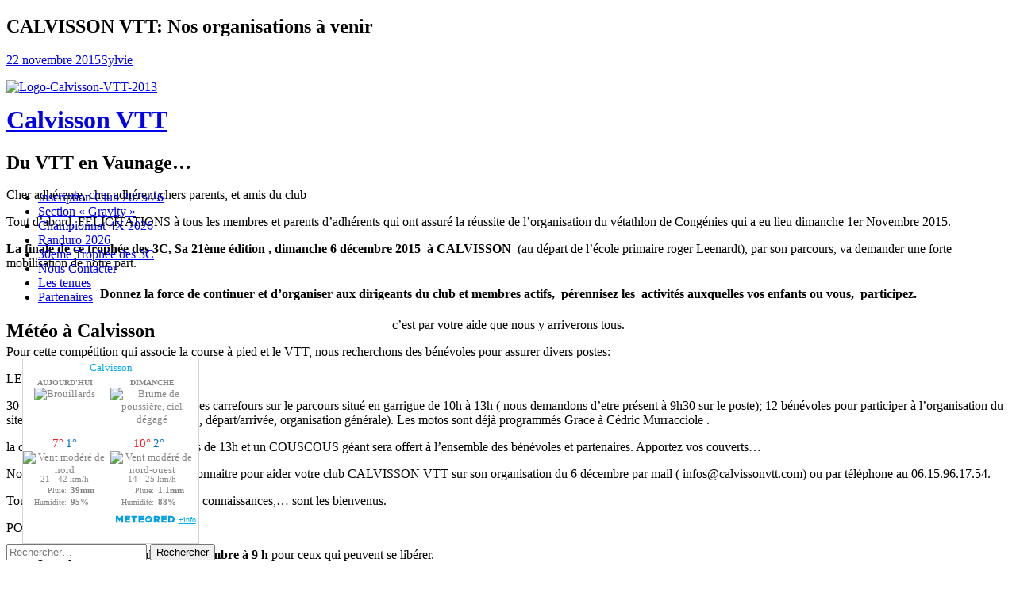

--- FILE ---
content_type: text/html; charset=UTF-8
request_url: https://www.calvissonvtt.com/newsletters/calvisson-vtt-nos-organisations-a-venir-9/
body_size: 14354
content:
<!DOCTYPE html>
<html dir="ltr" lang="fr-FR" prefix="og: https://ogp.me/ns#">
<head>
<meta charset="UTF-8">
<meta name="viewport" content="width=device-width, initial-scale=1">
<title>CALVISSON VTT: Nos organisations à venir | Calvisson VTT</title>
<link rel="profile" href="http://gmpg.org/xfn/11">
<link rel="pingback" href="https://www.calvissonvtt.com/xmlrpc.php">


		<!-- All in One SEO 4.9.3 - aioseo.com -->
	<meta name="description" content="Cher adhérente, cher adhérent,chers parents, et amis du club Tout d&#039;abord, FELICITATIONS à tous les membres et parents d&#039;adhérents qui ont assuré la réussite de l&#039;organisation du vétathlon de Congénies qui a eu lieu dimanche 1er Novembre 2015. La finale de ce trophée des 3C, Sa 21ème édition , dimanche 6 décembre" />
	<meta name="robots" content="max-image-preview:large" />
	<link rel="canonical" href="https://www.calvissonvtt.com/newsletters/calvisson-vtt-nos-organisations-a-venir-9/" />
	<meta name="generator" content="All in One SEO (AIOSEO) 4.9.3" />
		<meta property="og:locale" content="fr_FR" />
		<meta property="og:site_name" content="Calvisson VTT | Du VTT en Vaunage..." />
		<meta property="og:type" content="article" />
		<meta property="og:title" content="CALVISSON VTT: Nos organisations à venir | Calvisson VTT" />
		<meta property="og:description" content="Cher adhérente, cher adhérent,chers parents, et amis du club Tout d&#039;abord, FELICITATIONS à tous les membres et parents d&#039;adhérents qui ont assuré la réussite de l&#039;organisation du vétathlon de Congénies qui a eu lieu dimanche 1er Novembre 2015. La finale de ce trophée des 3C, Sa 21ème édition , dimanche 6 décembre" />
		<meta property="og:url" content="https://www.calvissonvtt.com/newsletters/calvisson-vtt-nos-organisations-a-venir-9/" />
		<meta property="article:published_time" content="2015-11-22T09:09:59+00:00" />
		<meta property="article:modified_time" content="2015-11-22T09:09:59+00:00" />
		<meta name="twitter:card" content="summary" />
		<meta name="twitter:title" content="CALVISSON VTT: Nos organisations à venir | Calvisson VTT" />
		<meta name="twitter:description" content="Cher adhérente, cher adhérent,chers parents, et amis du club Tout d&#039;abord, FELICITATIONS à tous les membres et parents d&#039;adhérents qui ont assuré la réussite de l&#039;organisation du vétathlon de Congénies qui a eu lieu dimanche 1er Novembre 2015. La finale de ce trophée des 3C, Sa 21ème édition , dimanche 6 décembre" />
		<script type="application/ld+json" class="aioseo-schema">
			{"@context":"https:\/\/schema.org","@graph":[{"@type":"BreadcrumbList","@id":"https:\/\/www.calvissonvtt.com\/newsletters\/calvisson-vtt-nos-organisations-a-venir-9\/#breadcrumblist","itemListElement":[{"@type":"ListItem","@id":"https:\/\/www.calvissonvtt.com#listItem","position":1,"name":"Home","item":"https:\/\/www.calvissonvtt.com","nextItem":{"@type":"ListItem","@id":"https:\/\/www.calvissonvtt.com\/newsletters\/#listItem","name":"Lettres d'information"}},{"@type":"ListItem","@id":"https:\/\/www.calvissonvtt.com\/newsletters\/#listItem","position":2,"name":"Lettres d'information","item":"https:\/\/www.calvissonvtt.com\/newsletters\/","nextItem":{"@type":"ListItem","@id":"https:\/\/www.calvissonvtt.com\/newsletters\/calvisson-vtt-nos-organisations-a-venir-9\/#listItem","name":"CALVISSON VTT: Nos organisations \u00e0 venir"},"previousItem":{"@type":"ListItem","@id":"https:\/\/www.calvissonvtt.com#listItem","name":"Home"}},{"@type":"ListItem","@id":"https:\/\/www.calvissonvtt.com\/newsletters\/calvisson-vtt-nos-organisations-a-venir-9\/#listItem","position":3,"name":"CALVISSON VTT: Nos organisations \u00e0 venir","previousItem":{"@type":"ListItem","@id":"https:\/\/www.calvissonvtt.com\/newsletters\/#listItem","name":"Lettres d'information"}}]},{"@type":"Organization","@id":"https:\/\/www.calvissonvtt.com\/#organization","name":"Calvisson VTT","description":"Du VTT en Vaunage...","url":"https:\/\/www.calvissonvtt.com\/"},{"@type":"WebPage","@id":"https:\/\/www.calvissonvtt.com\/newsletters\/calvisson-vtt-nos-organisations-a-venir-9\/#webpage","url":"https:\/\/www.calvissonvtt.com\/newsletters\/calvisson-vtt-nos-organisations-a-venir-9\/","name":"CALVISSON VTT: Nos organisations \u00e0 venir | Calvisson VTT","description":"Cher adh\u00e9rente, cher adh\u00e9rent,chers parents, et amis du club Tout d'abord, FELICITATIONS \u00e0 tous les membres et parents d'adh\u00e9rents qui ont assur\u00e9 la r\u00e9ussite de l'organisation du v\u00e9tathlon de Cong\u00e9nies qui a eu lieu dimanche 1er Novembre 2015. La finale de ce troph\u00e9e des 3C, Sa 21\u00e8me \u00e9dition , dimanche 6 d\u00e9cembre","inLanguage":"fr-FR","isPartOf":{"@id":"https:\/\/www.calvissonvtt.com\/#website"},"breadcrumb":{"@id":"https:\/\/www.calvissonvtt.com\/newsletters\/calvisson-vtt-nos-organisations-a-venir-9\/#breadcrumblist"},"datePublished":"2015-11-22T10:09:59+01:00","dateModified":"2015-11-22T10:09:59+01:00"},{"@type":"WebSite","@id":"https:\/\/www.calvissonvtt.com\/#website","url":"https:\/\/www.calvissonvtt.com\/","name":"Calvisson VTT","description":"Du VTT en Vaunage...","inLanguage":"fr-FR","publisher":{"@id":"https:\/\/www.calvissonvtt.com\/#organization"}}]}
		</script>
		<!-- All in One SEO -->

<link rel='dns-prefetch' href='//stats.wp.com' />
<link rel='dns-prefetch' href='//fonts.googleapis.com' />
<link rel='dns-prefetch' href='//v0.wordpress.com' />
<link rel='preconnect' href='//c0.wp.com' />
<link rel="alternate" type="application/rss+xml" title="Calvisson VTT &raquo; Flux" href="https://www.calvissonvtt.com/feed/" />
<link rel="alternate" type="application/rss+xml" title="Calvisson VTT &raquo; Flux des commentaires" href="https://www.calvissonvtt.com/comments/feed/" />
<link rel="alternate" title="oEmbed (JSON)" type="application/json+oembed" href="https://www.calvissonvtt.com/wp-json/oembed/1.0/embed?url=https%3A%2F%2Fwww.calvissonvtt.com%2Fnewsletters%2Fcalvisson-vtt-nos-organisations-a-venir-9%2F" />
<link rel="alternate" title="oEmbed (XML)" type="text/xml+oembed" href="https://www.calvissonvtt.com/wp-json/oembed/1.0/embed?url=https%3A%2F%2Fwww.calvissonvtt.com%2Fnewsletters%2Fcalvisson-vtt-nos-organisations-a-venir-9%2F&#038;format=xml" />
<style id='wp-img-auto-sizes-contain-inline-css' type='text/css'>
img:is([sizes=auto i],[sizes^="auto," i]){contain-intrinsic-size:3000px 1500px}
/*# sourceURL=wp-img-auto-sizes-contain-inline-css */
</style>
<link rel='stylesheet' id='twb-open-sans-css' href='https://fonts.googleapis.com/css?family=Open+Sans%3A300%2C400%2C500%2C600%2C700%2C800&#038;display=swap&#038;ver=6.9' type='text/css' media='all' />
<link rel='stylesheet' id='twbbwg-global-css' href='https://www.calvissonvtt.com/wp-content/plugins/photo-gallery/booster/assets/css/global.css?ver=1.0.0' type='text/css' media='all' />
<link rel='stylesheet' id='sbi_styles-css' href='https://www.calvissonvtt.com/wp-content/plugins/instagram-feed/css/sbi-styles.min.css?ver=6.10.0' type='text/css' media='all' />
<style id='wp-emoji-styles-inline-css' type='text/css'>

	img.wp-smiley, img.emoji {
		display: inline !important;
		border: none !important;
		box-shadow: none !important;
		height: 1em !important;
		width: 1em !important;
		margin: 0 0.07em !important;
		vertical-align: -0.1em !important;
		background: none !important;
		padding: 0 !important;
	}
/*# sourceURL=wp-emoji-styles-inline-css */
</style>
<style id='wp-block-library-inline-css' type='text/css'>
:root{--wp-block-synced-color:#7a00df;--wp-block-synced-color--rgb:122,0,223;--wp-bound-block-color:var(--wp-block-synced-color);--wp-editor-canvas-background:#ddd;--wp-admin-theme-color:#007cba;--wp-admin-theme-color--rgb:0,124,186;--wp-admin-theme-color-darker-10:#006ba1;--wp-admin-theme-color-darker-10--rgb:0,107,160.5;--wp-admin-theme-color-darker-20:#005a87;--wp-admin-theme-color-darker-20--rgb:0,90,135;--wp-admin-border-width-focus:2px}@media (min-resolution:192dpi){:root{--wp-admin-border-width-focus:1.5px}}.wp-element-button{cursor:pointer}:root .has-very-light-gray-background-color{background-color:#eee}:root .has-very-dark-gray-background-color{background-color:#313131}:root .has-very-light-gray-color{color:#eee}:root .has-very-dark-gray-color{color:#313131}:root .has-vivid-green-cyan-to-vivid-cyan-blue-gradient-background{background:linear-gradient(135deg,#00d084,#0693e3)}:root .has-purple-crush-gradient-background{background:linear-gradient(135deg,#34e2e4,#4721fb 50%,#ab1dfe)}:root .has-hazy-dawn-gradient-background{background:linear-gradient(135deg,#faaca8,#dad0ec)}:root .has-subdued-olive-gradient-background{background:linear-gradient(135deg,#fafae1,#67a671)}:root .has-atomic-cream-gradient-background{background:linear-gradient(135deg,#fdd79a,#004a59)}:root .has-nightshade-gradient-background{background:linear-gradient(135deg,#330968,#31cdcf)}:root .has-midnight-gradient-background{background:linear-gradient(135deg,#020381,#2874fc)}:root{--wp--preset--font-size--normal:16px;--wp--preset--font-size--huge:42px}.has-regular-font-size{font-size:1em}.has-larger-font-size{font-size:2.625em}.has-normal-font-size{font-size:var(--wp--preset--font-size--normal)}.has-huge-font-size{font-size:var(--wp--preset--font-size--huge)}.has-text-align-center{text-align:center}.has-text-align-left{text-align:left}.has-text-align-right{text-align:right}.has-fit-text{white-space:nowrap!important}#end-resizable-editor-section{display:none}.aligncenter{clear:both}.items-justified-left{justify-content:flex-start}.items-justified-center{justify-content:center}.items-justified-right{justify-content:flex-end}.items-justified-space-between{justify-content:space-between}.screen-reader-text{border:0;clip-path:inset(50%);height:1px;margin:-1px;overflow:hidden;padding:0;position:absolute;width:1px;word-wrap:normal!important}.screen-reader-text:focus{background-color:#ddd;clip-path:none;color:#444;display:block;font-size:1em;height:auto;left:5px;line-height:normal;padding:15px 23px 14px;text-decoration:none;top:5px;width:auto;z-index:100000}html :where(.has-border-color){border-style:solid}html :where([style*=border-top-color]){border-top-style:solid}html :where([style*=border-right-color]){border-right-style:solid}html :where([style*=border-bottom-color]){border-bottom-style:solid}html :where([style*=border-left-color]){border-left-style:solid}html :where([style*=border-width]){border-style:solid}html :where([style*=border-top-width]){border-top-style:solid}html :where([style*=border-right-width]){border-right-style:solid}html :where([style*=border-bottom-width]){border-bottom-style:solid}html :where([style*=border-left-width]){border-left-style:solid}html :where(img[class*=wp-image-]){height:auto;max-width:100%}:where(figure){margin:0 0 1em}html :where(.is-position-sticky){--wp-admin--admin-bar--position-offset:var(--wp-admin--admin-bar--height,0px)}@media screen and (max-width:600px){html :where(.is-position-sticky){--wp-admin--admin-bar--position-offset:0px}}

/*# sourceURL=wp-block-library-inline-css */
</style><style id='global-styles-inline-css' type='text/css'>
:root{--wp--preset--aspect-ratio--square: 1;--wp--preset--aspect-ratio--4-3: 4/3;--wp--preset--aspect-ratio--3-4: 3/4;--wp--preset--aspect-ratio--3-2: 3/2;--wp--preset--aspect-ratio--2-3: 2/3;--wp--preset--aspect-ratio--16-9: 16/9;--wp--preset--aspect-ratio--9-16: 9/16;--wp--preset--color--black: #000000;--wp--preset--color--cyan-bluish-gray: #abb8c3;--wp--preset--color--white: #ffffff;--wp--preset--color--pale-pink: #f78da7;--wp--preset--color--vivid-red: #cf2e2e;--wp--preset--color--luminous-vivid-orange: #ff6900;--wp--preset--color--luminous-vivid-amber: #fcb900;--wp--preset--color--light-green-cyan: #7bdcb5;--wp--preset--color--vivid-green-cyan: #00d084;--wp--preset--color--pale-cyan-blue: #8ed1fc;--wp--preset--color--vivid-cyan-blue: #0693e3;--wp--preset--color--vivid-purple: #9b51e0;--wp--preset--gradient--vivid-cyan-blue-to-vivid-purple: linear-gradient(135deg,rgb(6,147,227) 0%,rgb(155,81,224) 100%);--wp--preset--gradient--light-green-cyan-to-vivid-green-cyan: linear-gradient(135deg,rgb(122,220,180) 0%,rgb(0,208,130) 100%);--wp--preset--gradient--luminous-vivid-amber-to-luminous-vivid-orange: linear-gradient(135deg,rgb(252,185,0) 0%,rgb(255,105,0) 100%);--wp--preset--gradient--luminous-vivid-orange-to-vivid-red: linear-gradient(135deg,rgb(255,105,0) 0%,rgb(207,46,46) 100%);--wp--preset--gradient--very-light-gray-to-cyan-bluish-gray: linear-gradient(135deg,rgb(238,238,238) 0%,rgb(169,184,195) 100%);--wp--preset--gradient--cool-to-warm-spectrum: linear-gradient(135deg,rgb(74,234,220) 0%,rgb(151,120,209) 20%,rgb(207,42,186) 40%,rgb(238,44,130) 60%,rgb(251,105,98) 80%,rgb(254,248,76) 100%);--wp--preset--gradient--blush-light-purple: linear-gradient(135deg,rgb(255,206,236) 0%,rgb(152,150,240) 100%);--wp--preset--gradient--blush-bordeaux: linear-gradient(135deg,rgb(254,205,165) 0%,rgb(254,45,45) 50%,rgb(107,0,62) 100%);--wp--preset--gradient--luminous-dusk: linear-gradient(135deg,rgb(255,203,112) 0%,rgb(199,81,192) 50%,rgb(65,88,208) 100%);--wp--preset--gradient--pale-ocean: linear-gradient(135deg,rgb(255,245,203) 0%,rgb(182,227,212) 50%,rgb(51,167,181) 100%);--wp--preset--gradient--electric-grass: linear-gradient(135deg,rgb(202,248,128) 0%,rgb(113,206,126) 100%);--wp--preset--gradient--midnight: linear-gradient(135deg,rgb(2,3,129) 0%,rgb(40,116,252) 100%);--wp--preset--font-size--small: 13px;--wp--preset--font-size--medium: 20px;--wp--preset--font-size--large: 36px;--wp--preset--font-size--x-large: 42px;--wp--preset--spacing--20: 0.44rem;--wp--preset--spacing--30: 0.67rem;--wp--preset--spacing--40: 1rem;--wp--preset--spacing--50: 1.5rem;--wp--preset--spacing--60: 2.25rem;--wp--preset--spacing--70: 3.38rem;--wp--preset--spacing--80: 5.06rem;--wp--preset--shadow--natural: 6px 6px 9px rgba(0, 0, 0, 0.2);--wp--preset--shadow--deep: 12px 12px 50px rgba(0, 0, 0, 0.4);--wp--preset--shadow--sharp: 6px 6px 0px rgba(0, 0, 0, 0.2);--wp--preset--shadow--outlined: 6px 6px 0px -3px rgb(255, 255, 255), 6px 6px rgb(0, 0, 0);--wp--preset--shadow--crisp: 6px 6px 0px rgb(0, 0, 0);}:where(.is-layout-flex){gap: 0.5em;}:where(.is-layout-grid){gap: 0.5em;}body .is-layout-flex{display: flex;}.is-layout-flex{flex-wrap: wrap;align-items: center;}.is-layout-flex > :is(*, div){margin: 0;}body .is-layout-grid{display: grid;}.is-layout-grid > :is(*, div){margin: 0;}:where(.wp-block-columns.is-layout-flex){gap: 2em;}:where(.wp-block-columns.is-layout-grid){gap: 2em;}:where(.wp-block-post-template.is-layout-flex){gap: 1.25em;}:where(.wp-block-post-template.is-layout-grid){gap: 1.25em;}.has-black-color{color: var(--wp--preset--color--black) !important;}.has-cyan-bluish-gray-color{color: var(--wp--preset--color--cyan-bluish-gray) !important;}.has-white-color{color: var(--wp--preset--color--white) !important;}.has-pale-pink-color{color: var(--wp--preset--color--pale-pink) !important;}.has-vivid-red-color{color: var(--wp--preset--color--vivid-red) !important;}.has-luminous-vivid-orange-color{color: var(--wp--preset--color--luminous-vivid-orange) !important;}.has-luminous-vivid-amber-color{color: var(--wp--preset--color--luminous-vivid-amber) !important;}.has-light-green-cyan-color{color: var(--wp--preset--color--light-green-cyan) !important;}.has-vivid-green-cyan-color{color: var(--wp--preset--color--vivid-green-cyan) !important;}.has-pale-cyan-blue-color{color: var(--wp--preset--color--pale-cyan-blue) !important;}.has-vivid-cyan-blue-color{color: var(--wp--preset--color--vivid-cyan-blue) !important;}.has-vivid-purple-color{color: var(--wp--preset--color--vivid-purple) !important;}.has-black-background-color{background-color: var(--wp--preset--color--black) !important;}.has-cyan-bluish-gray-background-color{background-color: var(--wp--preset--color--cyan-bluish-gray) !important;}.has-white-background-color{background-color: var(--wp--preset--color--white) !important;}.has-pale-pink-background-color{background-color: var(--wp--preset--color--pale-pink) !important;}.has-vivid-red-background-color{background-color: var(--wp--preset--color--vivid-red) !important;}.has-luminous-vivid-orange-background-color{background-color: var(--wp--preset--color--luminous-vivid-orange) !important;}.has-luminous-vivid-amber-background-color{background-color: var(--wp--preset--color--luminous-vivid-amber) !important;}.has-light-green-cyan-background-color{background-color: var(--wp--preset--color--light-green-cyan) !important;}.has-vivid-green-cyan-background-color{background-color: var(--wp--preset--color--vivid-green-cyan) !important;}.has-pale-cyan-blue-background-color{background-color: var(--wp--preset--color--pale-cyan-blue) !important;}.has-vivid-cyan-blue-background-color{background-color: var(--wp--preset--color--vivid-cyan-blue) !important;}.has-vivid-purple-background-color{background-color: var(--wp--preset--color--vivid-purple) !important;}.has-black-border-color{border-color: var(--wp--preset--color--black) !important;}.has-cyan-bluish-gray-border-color{border-color: var(--wp--preset--color--cyan-bluish-gray) !important;}.has-white-border-color{border-color: var(--wp--preset--color--white) !important;}.has-pale-pink-border-color{border-color: var(--wp--preset--color--pale-pink) !important;}.has-vivid-red-border-color{border-color: var(--wp--preset--color--vivid-red) !important;}.has-luminous-vivid-orange-border-color{border-color: var(--wp--preset--color--luminous-vivid-orange) !important;}.has-luminous-vivid-amber-border-color{border-color: var(--wp--preset--color--luminous-vivid-amber) !important;}.has-light-green-cyan-border-color{border-color: var(--wp--preset--color--light-green-cyan) !important;}.has-vivid-green-cyan-border-color{border-color: var(--wp--preset--color--vivid-green-cyan) !important;}.has-pale-cyan-blue-border-color{border-color: var(--wp--preset--color--pale-cyan-blue) !important;}.has-vivid-cyan-blue-border-color{border-color: var(--wp--preset--color--vivid-cyan-blue) !important;}.has-vivid-purple-border-color{border-color: var(--wp--preset--color--vivid-purple) !important;}.has-vivid-cyan-blue-to-vivid-purple-gradient-background{background: var(--wp--preset--gradient--vivid-cyan-blue-to-vivid-purple) !important;}.has-light-green-cyan-to-vivid-green-cyan-gradient-background{background: var(--wp--preset--gradient--light-green-cyan-to-vivid-green-cyan) !important;}.has-luminous-vivid-amber-to-luminous-vivid-orange-gradient-background{background: var(--wp--preset--gradient--luminous-vivid-amber-to-luminous-vivid-orange) !important;}.has-luminous-vivid-orange-to-vivid-red-gradient-background{background: var(--wp--preset--gradient--luminous-vivid-orange-to-vivid-red) !important;}.has-very-light-gray-to-cyan-bluish-gray-gradient-background{background: var(--wp--preset--gradient--very-light-gray-to-cyan-bluish-gray) !important;}.has-cool-to-warm-spectrum-gradient-background{background: var(--wp--preset--gradient--cool-to-warm-spectrum) !important;}.has-blush-light-purple-gradient-background{background: var(--wp--preset--gradient--blush-light-purple) !important;}.has-blush-bordeaux-gradient-background{background: var(--wp--preset--gradient--blush-bordeaux) !important;}.has-luminous-dusk-gradient-background{background: var(--wp--preset--gradient--luminous-dusk) !important;}.has-pale-ocean-gradient-background{background: var(--wp--preset--gradient--pale-ocean) !important;}.has-electric-grass-gradient-background{background: var(--wp--preset--gradient--electric-grass) !important;}.has-midnight-gradient-background{background: var(--wp--preset--gradient--midnight) !important;}.has-small-font-size{font-size: var(--wp--preset--font-size--small) !important;}.has-medium-font-size{font-size: var(--wp--preset--font-size--medium) !important;}.has-large-font-size{font-size: var(--wp--preset--font-size--large) !important;}.has-x-large-font-size{font-size: var(--wp--preset--font-size--x-large) !important;}
/*# sourceURL=global-styles-inline-css */
</style>

<style id='classic-theme-styles-inline-css' type='text/css'>
/*! This file is auto-generated */
.wp-block-button__link{color:#fff;background-color:#32373c;border-radius:9999px;box-shadow:none;text-decoration:none;padding:calc(.667em + 2px) calc(1.333em + 2px);font-size:1.125em}.wp-block-file__button{background:#32373c;color:#fff;text-decoration:none}
/*# sourceURL=/wp-includes/css/classic-themes.min.css */
</style>
<link rel='stylesheet' id='contact-form-7-css' href='https://www.calvissonvtt.com/wp-content/plugins/contact-form-7/includes/css/styles.css?ver=6.1.4' type='text/css' media='all' />
<link rel='stylesheet' id='bwg_fonts-css' href='https://www.calvissonvtt.com/wp-content/plugins/photo-gallery/css/bwg-fonts/fonts.css?ver=0.0.1' type='text/css' media='all' />
<link rel='stylesheet' id='sumoselect-css' href='https://www.calvissonvtt.com/wp-content/plugins/photo-gallery/css/sumoselect.min.css?ver=3.4.6' type='text/css' media='all' />
<link rel='stylesheet' id='mCustomScrollbar-css' href='https://www.calvissonvtt.com/wp-content/plugins/photo-gallery/css/jquery.mCustomScrollbar.min.css?ver=3.1.5' type='text/css' media='all' />
<link rel='stylesheet' id='bwg_googlefonts-css' href='https://fonts.googleapis.com/css?family=Ubuntu&#038;subset=greek,latin,greek-ext,vietnamese,cyrillic-ext,latin-ext,cyrillic' type='text/css' media='all' />
<link rel='stylesheet' id='bwg_frontend-css' href='https://www.calvissonvtt.com/wp-content/plugins/photo-gallery/css/styles.min.css?ver=1.8.35' type='text/css' media='all' />
<link rel='stylesheet' id='fictive-style-css' href='https://www.calvissonvtt.com/wp-content/themes/fictive/style.css?ver=6.9' type='text/css' media='all' />
<link rel='stylesheet' id='fictive-open-sans-css' href='https://fonts.googleapis.com/css?family=Open+Sans%3A300italic%2C400italic%2C700italic%2C400%2C300%2C700&#038;ver=6.9' type='text/css' media='all' />
<link rel='stylesheet' id='fictive-bitter-css' href='https://fonts.googleapis.com/css?family=Bitter%3A400%2C700%2C400italic&#038;subset=latin%2Clatin-ext&#038;ver=6.9' type='text/css' media='all' />
<link rel='stylesheet' id='genericons-css' href='https://c0.wp.com/p/jetpack/15.4/_inc/genericons/genericons/genericons.css' type='text/css' media='all' />
<script type="text/javascript" src="https://c0.wp.com/c/6.9/wp-includes/js/jquery/jquery.min.js" id="jquery-core-js"></script>
<script type="text/javascript" src="https://c0.wp.com/c/6.9/wp-includes/js/jquery/jquery-migrate.min.js" id="jquery-migrate-js"></script>
<script type="text/javascript" src="https://www.calvissonvtt.com/wp-content/plugins/photo-gallery/booster/assets/js/circle-progress.js?ver=1.2.2" id="twbbwg-circle-js"></script>
<script type="text/javascript" id="twbbwg-global-js-extra">
/* <![CDATA[ */
var twb = {"nonce":"0084910368","ajax_url":"https://www.calvissonvtt.com/wp-admin/admin-ajax.php","plugin_url":"https://www.calvissonvtt.com/wp-content/plugins/photo-gallery/booster","href":"https://www.calvissonvtt.com/wp-admin/admin.php?page=twbbwg_photo-gallery"};
var twb = {"nonce":"0084910368","ajax_url":"https://www.calvissonvtt.com/wp-admin/admin-ajax.php","plugin_url":"https://www.calvissonvtt.com/wp-content/plugins/photo-gallery/booster","href":"https://www.calvissonvtt.com/wp-admin/admin.php?page=twbbwg_photo-gallery"};
//# sourceURL=twbbwg-global-js-extra
/* ]]> */
</script>
<script type="text/javascript" src="https://www.calvissonvtt.com/wp-content/plugins/photo-gallery/booster/assets/js/global.js?ver=1.0.0" id="twbbwg-global-js"></script>
<script type="text/javascript" src="https://www.calvissonvtt.com/wp-content/plugins/photo-gallery/js/jquery.sumoselect.min.js?ver=3.4.6" id="sumoselect-js"></script>
<script type="text/javascript" src="https://www.calvissonvtt.com/wp-content/plugins/photo-gallery/js/tocca.min.js?ver=2.0.9" id="bwg_mobile-js"></script>
<script type="text/javascript" src="https://www.calvissonvtt.com/wp-content/plugins/photo-gallery/js/jquery.mCustomScrollbar.concat.min.js?ver=3.1.5" id="mCustomScrollbar-js"></script>
<script type="text/javascript" src="https://www.calvissonvtt.com/wp-content/plugins/photo-gallery/js/jquery.fullscreen.min.js?ver=0.6.0" id="jquery-fullscreen-js"></script>
<script type="text/javascript" id="bwg_frontend-js-extra">
/* <![CDATA[ */
var bwg_objectsL10n = {"bwg_field_required":"field is required.","bwg_mail_validation":"This is not a valid email address.","bwg_search_result":"There are no images matching your search.","bwg_select_tag":"Select Tag","bwg_order_by":"Order By","bwg_search":"Search","bwg_show_ecommerce":"Show Ecommerce","bwg_hide_ecommerce":"Hide Ecommerce","bwg_show_comments":"Show Comments","bwg_hide_comments":"Hide Comments","bwg_restore":"Restore","bwg_maximize":"Maximize","bwg_fullscreen":"Fullscreen","bwg_exit_fullscreen":"Exit Fullscreen","bwg_search_tag":"SEARCH...","bwg_tag_no_match":"No tags found","bwg_all_tags_selected":"All tags selected","bwg_tags_selected":"tags selected","play":"Play","pause":"Pause","is_pro":"","bwg_play":"Play","bwg_pause":"Pause","bwg_hide_info":"Hide info","bwg_show_info":"Show info","bwg_hide_rating":"Hide rating","bwg_show_rating":"Show rating","ok":"Ok","cancel":"Cancel","select_all":"Select all","lazy_load":"0","lazy_loader":"https://www.calvissonvtt.com/wp-content/plugins/photo-gallery/images/ajax_loader.png","front_ajax":"0","bwg_tag_see_all":"see all tags","bwg_tag_see_less":"see less tags"};
//# sourceURL=bwg_frontend-js-extra
/* ]]> */
</script>
<script type="text/javascript" src="https://www.calvissonvtt.com/wp-content/plugins/photo-gallery/js/scripts.min.js?ver=1.8.35" id="bwg_frontend-js"></script>
<link rel="https://api.w.org/" href="https://www.calvissonvtt.com/wp-json/" /><link rel="EditURI" type="application/rsd+xml" title="RSD" href="https://www.calvissonvtt.com/xmlrpc.php?rsd" />
<meta name="generator" content="WordPress 6.9" />
<script type="text/javascript" src="https://c0.wp.com/c/6.9/wp-includes/js/tw-sack.min.js" id="sack-js"></script>
	<script type="text/javascript">
		//<![CDATA[
				function alo_em_pubblic_form ()
		{

			var alo_cf_array = new Array();
									document.alo_easymail_widget_form.submit.value="envoi en cours...";
			document.alo_easymail_widget_form.submit.disabled = true;
			document.getElementById('alo_em_widget_loading').style.display = "inline";
			document.getElementById('alo_easymail_widget_feedback').innerHTML = "";

			var alo_em_sack = new sack("https://www.calvissonvtt.com/wp-admin/admin-ajax.php" );

			alo_em_sack.execute = 1;
			alo_em_sack.method = 'POST';
			alo_em_sack.setVar( "action", "alo_em_pubblic_form_check" );
						alo_em_sack.setVar( "alo_em_opt_name", document.alo_easymail_widget_form.alo_em_opt_name.value );
						alo_em_sack.setVar( "alo_em_opt_email", document.alo_easymail_widget_form.alo_em_opt_email.value );

			alo_em_sack.setVar( "alo_em_privacy_agree", ( document.getElementById('alo_em_privacy_agree').checked ? 1 : 0 ) );

						alo_em_sack.setVar( "alo_easymail_txt_generic_error", 'Erreur durant l\'opération.' );
			alo_em_sack.setVar( "alo_em_error_email_incorrect", "L\'adresse e-mail est incorrecte");
			alo_em_sack.setVar( "alo_em_error_name_empty", "Le champ Nom est vide");
			alo_em_sack.setVar( "alo_em_error_privacy_empty", "The Politique de confidentialité field is empty");
						alo_em_sack.setVar( "alo_em_error_email_added", "Avertissement : cette adresse email a déjà été abonnée, mais non activée. Un autre e-mail d\'activation va être envoyé");
			alo_em_sack.setVar( "alo_em_error_email_activated", "Avertissement : cette adresse e-mail a déjà été abonnée");
			alo_em_sack.setVar( "alo_em_error_on_sending", "Erreur durant l\'envoi : merci d\'essayer à nouveau");
			alo_em_sack.setVar( "alo_em_txt_ok", "Abonnement effectué. Vous allez recevoir un e-mail contenant le lien. Vous devez cliquer sur ce lien pour confirmer votre abonnement.");
			alo_em_sack.setVar( "alo_em_txt_subscribe", "S\'abonner");
			alo_em_sack.setVar( "alo_em_lang_code", "");

			var cbs = document.getElementById('alo_easymail_widget_form').getElementsByTagName('input');
			var length = cbs.length;
			var lists = "";
			for (var i=0; i < length; i++) {
				if (cbs[i].name == 'alo_em_form_lists' +'[]' && cbs[i].type == 'checkbox') {
					if ( cbs[i].checked ) lists += cbs[i].value + ",";
				}
			}
			alo_em_sack.setVar( "alo_em_form_lists", lists );
			alo_em_sack.setVar( "alo_em_nonce", '4ecdc5c996' );
			alo_em_sack.runAJAX();

			return true;

		}
				//]]>
	</script>
		<style>img#wpstats{display:none}</style>
				<style type="text/css" id="fictive-sidebar">
			@media only screen and ( min-width: 1120px ) {
				.site-header {
					position: fixed;
				}
			}
		</style>
	<link rel="icon" href="https://www.calvissonvtt.com/wp-content/uploads/2013/10/cropped-Logo-Calvisson-VTT-2013-32x32.jpg" sizes="32x32" />
<link rel="icon" href="https://www.calvissonvtt.com/wp-content/uploads/2013/10/cropped-Logo-Calvisson-VTT-2013-192x192.jpg" sizes="192x192" />
<link rel="apple-touch-icon" href="https://www.calvissonvtt.com/wp-content/uploads/2013/10/cropped-Logo-Calvisson-VTT-2013-180x180.jpg" />
<meta name="msapplication-TileImage" content="https://www.calvissonvtt.com/wp-content/uploads/2013/10/cropped-Logo-Calvisson-VTT-2013-270x270.jpg" />
</head>

<body class="wp-singular newsletter-template-default single single-newsletter postid-11660 wp-theme-fictive group-blog has-header-image">
<div id="page" class="hfeed site">

	<header id="masthead" class="site-header" role="banner">
				<a href="https://www.calvissonvtt.com/" rel="home">
			<img src="https://www.calvissonvtt.com/wp-content/uploads/2021/10/cropped-Logo-Calvisson-2021-1.png" width="1112" height="999" alt="" class="header-image">
		</a>
				<div class="site-branding">
							<div class="header-avatar">
					<a href="https://www.calvissonvtt.com/" rel="home">
						<img src="https://secure.gravatar.com/avatar/e4c3a5632e124c79a5528252d009f880/?s=140&#038;d=blank" width="70" height="70" alt="">
					</a>
				</div>
						<h1 class="site-title"><a href="https://www.calvissonvtt.com/" rel="home">Calvisson VTT</a></h1>
			<h2 class="site-description">Du VTT en Vaunage&#8230;</h2>
					</div>

		<div class="menu-toggles clear">
							<h1 id="menu-toggle" class="menu-toggle"><span class="screen-reader-text">Menu</span></h1>
										<h1 id="widgets-toggle" class="menu-toggle"><span class="screen-reader-text">Widgets</span></h1>
						<h1 id="search-toggle" class="menu-toggle"><span class="screen-reader-text">Recherche</span></h1>
		</div>

		<nav id="site-navigation" class="main-navigation" role="navigation">
			<a class="skip-link screen-reader-text" href="#content">Aller au contenu</a>
							<div class="menu-principal-container"><ul id="menu-principal" class="menu"><li id="menu-item-15376" class="menu-item menu-item-type-post_type menu-item-object-page menu-item-15376"><a href="https://www.calvissonvtt.com/a-savoir/inscription/">Inscription Club 2025/26</a></li>
<li id="menu-item-15401" class="menu-item menu-item-type-post_type menu-item-object-post menu-item-15401"><a href="https://www.calvissonvtt.com/section-gravity-dh-4x-enduro/">Section « Gravity »</a></li>
<li id="menu-item-15463" class="menu-item menu-item-type-post_type menu-item-object-page menu-item-15463"><a href="https://www.calvissonvtt.com/randuro-2026-et-championnat-4x/">Championnat 4X 2026</a></li>
<li id="menu-item-15462" class="menu-item menu-item-type-post_type menu-item-object-page menu-item-15462"><a href="https://www.calvissonvtt.com/randuro-2026-et-championnat-4x/">Randuro 2026</a></li>
<li id="menu-item-15387" class="menu-item menu-item-type-post_type menu-item-object-page menu-item-15387"><a href="https://www.calvissonvtt.com/3c-2025/">30eme Trophée des 3C</a></li>
<li id="menu-item-15377" class="menu-item menu-item-type-post_type menu-item-object-page menu-item-15377"><a href="https://www.calvissonvtt.com/contact/">Nous Contacter</a></li>
<li id="menu-item-15375" class="menu-item menu-item-type-post_type menu-item-object-page menu-item-15375"><a href="https://www.calvissonvtt.com/a-savoir/commander-les-tenues/">Les tenues</a></li>
<li id="menu-item-15378" class="menu-item menu-item-type-post_type menu-item-object-page menu-item-15378"><a href="https://www.calvissonvtt.com/partenaires/">Partenaires</a></li>
</ul></div>					</nav><!-- #site-navigation -->

			<div id="secondary" class="widget-area" role="complementary">
		<aside id="custom_html-2" class="widget_text widget widget_custom_html"><h1 class="widget-title">Météo à Calvisson</h1><div class="textwidget custom-html-widget"><div id="cont_0a247ae27a3bed1a740026f7ebf29021"><script type="text/javascript" async src="https://www.tameteo.com/wid_loader/0a247ae27a3bed1a740026f7ebf29021"></script></div></div></aside><aside id="search-2" class="widget widget_search"><form role="search" method="get" class="search-form" action="https://www.calvissonvtt.com/">
				<label>
					<span class="screen-reader-text">Rechercher :</span>
					<input type="search" class="search-field" placeholder="Rechercher…" value="" name="s" />
				</label>
				<input type="submit" class="search-submit" value="Rechercher" />
			</form></aside><aside id="archives-2" class="widget widget_archive"><h1 class="widget-title">Archives</h1>		<label class="screen-reader-text" for="archives-dropdown-2">Archives</label>
		<select id="archives-dropdown-2" name="archive-dropdown">
			
			<option value="">Sélectionner un mois</option>
				<option value='https://www.calvissonvtt.com/2025/12/'> décembre 2025 &nbsp;(2)</option>
	<option value='https://www.calvissonvtt.com/2025/09/'> septembre 2025 &nbsp;(2)</option>
	<option value='https://www.calvissonvtt.com/2025/03/'> mars 2025 &nbsp;(1)</option>
	<option value='https://www.calvissonvtt.com/2024/12/'> décembre 2024 &nbsp;(1)</option>
	<option value='https://www.calvissonvtt.com/2024/10/'> octobre 2024 &nbsp;(2)</option>
	<option value='https://www.calvissonvtt.com/2024/09/'> septembre 2024 &nbsp;(1)</option>
	<option value='https://www.calvissonvtt.com/2023/09/'> septembre 2023 &nbsp;(1)</option>
	<option value='https://www.calvissonvtt.com/2023/04/'> avril 2023 &nbsp;(1)</option>
	<option value='https://www.calvissonvtt.com/2023/02/'> février 2023 &nbsp;(1)</option>
	<option value='https://www.calvissonvtt.com/2023/01/'> janvier 2023 &nbsp;(1)</option>
	<option value='https://www.calvissonvtt.com/2022/12/'> décembre 2022 &nbsp;(1)</option>
	<option value='https://www.calvissonvtt.com/2022/10/'> octobre 2022 &nbsp;(1)</option>
	<option value='https://www.calvissonvtt.com/2022/09/'> septembre 2022 &nbsp;(5)</option>
	<option value='https://www.calvissonvtt.com/2022/05/'> mai 2022 &nbsp;(1)</option>
	<option value='https://www.calvissonvtt.com/2022/04/'> avril 2022 &nbsp;(2)</option>
	<option value='https://www.calvissonvtt.com/2022/03/'> mars 2022 &nbsp;(1)</option>
	<option value='https://www.calvissonvtt.com/2022/02/'> février 2022 &nbsp;(1)</option>
	<option value='https://www.calvissonvtt.com/2022/01/'> janvier 2022 &nbsp;(3)</option>
	<option value='https://www.calvissonvtt.com/2021/12/'> décembre 2021 &nbsp;(1)</option>
	<option value='https://www.calvissonvtt.com/2021/11/'> novembre 2021 &nbsp;(1)</option>
	<option value='https://www.calvissonvtt.com/2021/10/'> octobre 2021 &nbsp;(2)</option>
	<option value='https://www.calvissonvtt.com/2021/09/'> septembre 2021 &nbsp;(4)</option>
	<option value='https://www.calvissonvtt.com/2021/05/'> mai 2021 &nbsp;(2)</option>
	<option value='https://www.calvissonvtt.com/2021/04/'> avril 2021 &nbsp;(2)</option>
	<option value='https://www.calvissonvtt.com/2021/03/'> mars 2021 &nbsp;(2)</option>
	<option value='https://www.calvissonvtt.com/2021/02/'> février 2021 &nbsp;(1)</option>
	<option value='https://www.calvissonvtt.com/2021/01/'> janvier 2021 &nbsp;(2)</option>
	<option value='https://www.calvissonvtt.com/2020/12/'> décembre 2020 &nbsp;(4)</option>
	<option value='https://www.calvissonvtt.com/2020/11/'> novembre 2020 &nbsp;(2)</option>
	<option value='https://www.calvissonvtt.com/2020/10/'> octobre 2020 &nbsp;(1)</option>
	<option value='https://www.calvissonvtt.com/2020/09/'> septembre 2020 &nbsp;(2)</option>
	<option value='https://www.calvissonvtt.com/2020/08/'> août 2020 &nbsp;(2)</option>
	<option value='https://www.calvissonvtt.com/2020/07/'> juillet 2020 &nbsp;(1)</option>
	<option value='https://www.calvissonvtt.com/2020/06/'> juin 2020 &nbsp;(9)</option>
	<option value='https://www.calvissonvtt.com/2020/05/'> mai 2020 &nbsp;(4)</option>
	<option value='https://www.calvissonvtt.com/2020/04/'> avril 2020 &nbsp;(1)</option>
	<option value='https://www.calvissonvtt.com/2020/03/'> mars 2020 &nbsp;(1)</option>
	<option value='https://www.calvissonvtt.com/2020/02/'> février 2020 &nbsp;(2)</option>
	<option value='https://www.calvissonvtt.com/2020/01/'> janvier 2020 &nbsp;(2)</option>
	<option value='https://www.calvissonvtt.com/2019/12/'> décembre 2019 &nbsp;(3)</option>
	<option value='https://www.calvissonvtt.com/2019/10/'> octobre 2019 &nbsp;(2)</option>
	<option value='https://www.calvissonvtt.com/2019/09/'> septembre 2019 &nbsp;(4)</option>
	<option value='https://www.calvissonvtt.com/2019/08/'> août 2019 &nbsp;(1)</option>
	<option value='https://www.calvissonvtt.com/2019/06/'> juin 2019 &nbsp;(2)</option>
	<option value='https://www.calvissonvtt.com/2019/05/'> mai 2019 &nbsp;(2)</option>
	<option value='https://www.calvissonvtt.com/2019/04/'> avril 2019 &nbsp;(3)</option>
	<option value='https://www.calvissonvtt.com/2019/02/'> février 2019 &nbsp;(1)</option>
	<option value='https://www.calvissonvtt.com/2019/01/'> janvier 2019 &nbsp;(2)</option>
	<option value='https://www.calvissonvtt.com/2018/12/'> décembre 2018 &nbsp;(3)</option>
	<option value='https://www.calvissonvtt.com/2018/11/'> novembre 2018 &nbsp;(1)</option>
	<option value='https://www.calvissonvtt.com/2018/10/'> octobre 2018 &nbsp;(3)</option>
	<option value='https://www.calvissonvtt.com/2018/09/'> septembre 2018 &nbsp;(1)</option>
	<option value='https://www.calvissonvtt.com/2018/08/'> août 2018 &nbsp;(1)</option>
	<option value='https://www.calvissonvtt.com/2018/04/'> avril 2018 &nbsp;(6)</option>
	<option value='https://www.calvissonvtt.com/2018/03/'> mars 2018 &nbsp;(4)</option>
	<option value='https://www.calvissonvtt.com/2018/02/'> février 2018 &nbsp;(4)</option>
	<option value='https://www.calvissonvtt.com/2018/01/'> janvier 2018 &nbsp;(4)</option>
	<option value='https://www.calvissonvtt.com/2017/12/'> décembre 2017 &nbsp;(1)</option>
	<option value='https://www.calvissonvtt.com/2017/11/'> novembre 2017 &nbsp;(2)</option>
	<option value='https://www.calvissonvtt.com/2017/10/'> octobre 2017 &nbsp;(1)</option>
	<option value='https://www.calvissonvtt.com/2017/09/'> septembre 2017 &nbsp;(3)</option>
	<option value='https://www.calvissonvtt.com/2017/08/'> août 2017 &nbsp;(1)</option>
	<option value='https://www.calvissonvtt.com/2017/07/'> juillet 2017 &nbsp;(1)</option>
	<option value='https://www.calvissonvtt.com/2017/06/'> juin 2017 &nbsp;(3)</option>
	<option value='https://www.calvissonvtt.com/2017/05/'> mai 2017 &nbsp;(4)</option>
	<option value='https://www.calvissonvtt.com/2017/04/'> avril 2017 &nbsp;(4)</option>
	<option value='https://www.calvissonvtt.com/2017/03/'> mars 2017 &nbsp;(6)</option>
	<option value='https://www.calvissonvtt.com/2017/02/'> février 2017 &nbsp;(4)</option>
	<option value='https://www.calvissonvtt.com/2017/01/'> janvier 2017 &nbsp;(2)</option>
	<option value='https://www.calvissonvtt.com/2016/12/'> décembre 2016 &nbsp;(2)</option>
	<option value='https://www.calvissonvtt.com/2016/11/'> novembre 2016 &nbsp;(6)</option>
	<option value='https://www.calvissonvtt.com/2016/10/'> octobre 2016 &nbsp;(4)</option>
	<option value='https://www.calvissonvtt.com/2016/09/'> septembre 2016 &nbsp;(6)</option>
	<option value='https://www.calvissonvtt.com/2016/07/'> juillet 2016 &nbsp;(3)</option>
	<option value='https://www.calvissonvtt.com/2016/06/'> juin 2016 &nbsp;(3)</option>
	<option value='https://www.calvissonvtt.com/2016/05/'> mai 2016 &nbsp;(3)</option>
	<option value='https://www.calvissonvtt.com/2016/04/'> avril 2016 &nbsp;(3)</option>
	<option value='https://www.calvissonvtt.com/2016/03/'> mars 2016 &nbsp;(11)</option>
	<option value='https://www.calvissonvtt.com/2016/02/'> février 2016 &nbsp;(3)</option>
	<option value='https://www.calvissonvtt.com/2016/01/'> janvier 2016 &nbsp;(3)</option>
	<option value='https://www.calvissonvtt.com/2015/12/'> décembre 2015 &nbsp;(2)</option>
	<option value='https://www.calvissonvtt.com/2015/11/'> novembre 2015 &nbsp;(8)</option>
	<option value='https://www.calvissonvtt.com/2015/10/'> octobre 2015 &nbsp;(1)</option>
	<option value='https://www.calvissonvtt.com/2015/09/'> septembre 2015 &nbsp;(3)</option>
	<option value='https://www.calvissonvtt.com/2015/08/'> août 2015 &nbsp;(5)</option>
	<option value='https://www.calvissonvtt.com/2015/07/'> juillet 2015 &nbsp;(11)</option>
	<option value='https://www.calvissonvtt.com/2015/06/'> juin 2015 &nbsp;(7)</option>
	<option value='https://www.calvissonvtt.com/2015/05/'> mai 2015 &nbsp;(9)</option>
	<option value='https://www.calvissonvtt.com/2015/04/'> avril 2015 &nbsp;(10)</option>
	<option value='https://www.calvissonvtt.com/2015/03/'> mars 2015 &nbsp;(11)</option>
	<option value='https://www.calvissonvtt.com/2015/02/'> février 2015 &nbsp;(7)</option>
	<option value='https://www.calvissonvtt.com/2015/01/'> janvier 2015 &nbsp;(4)</option>
	<option value='https://www.calvissonvtt.com/2014/12/'> décembre 2014 &nbsp;(3)</option>
	<option value='https://www.calvissonvtt.com/2014/11/'> novembre 2014 &nbsp;(4)</option>
	<option value='https://www.calvissonvtt.com/2014/10/'> octobre 2014 &nbsp;(2)</option>
	<option value='https://www.calvissonvtt.com/2014/09/'> septembre 2014 &nbsp;(3)</option>
	<option value='https://www.calvissonvtt.com/2014/08/'> août 2014 &nbsp;(2)</option>
	<option value='https://www.calvissonvtt.com/2014/07/'> juillet 2014 &nbsp;(2)</option>
	<option value='https://www.calvissonvtt.com/2014/06/'> juin 2014 &nbsp;(11)</option>
	<option value='https://www.calvissonvtt.com/2014/05/'> mai 2014 &nbsp;(6)</option>
	<option value='https://www.calvissonvtt.com/2014/04/'> avril 2014 &nbsp;(9)</option>
	<option value='https://www.calvissonvtt.com/2014/03/'> mars 2014 &nbsp;(6)</option>
	<option value='https://www.calvissonvtt.com/2014/02/'> février 2014 &nbsp;(9)</option>
	<option value='https://www.calvissonvtt.com/2014/01/'> janvier 2014 &nbsp;(6)</option>
	<option value='https://www.calvissonvtt.com/2013/12/'> décembre 2013 &nbsp;(11)</option>
	<option value='https://www.calvissonvtt.com/2013/11/'> novembre 2013 &nbsp;(5)</option>
	<option value='https://www.calvissonvtt.com/2013/10/'> octobre 2013 &nbsp;(2)</option>
	<option value='https://www.calvissonvtt.com/2013/09/'> septembre 2013 &nbsp;(4)</option>
	<option value='https://www.calvissonvtt.com/2013/08/'> août 2013 &nbsp;(3)</option>
	<option value='https://www.calvissonvtt.com/2013/07/'> juillet 2013 &nbsp;(5)</option>
	<option value='https://www.calvissonvtt.com/2013/06/'> juin 2013 &nbsp;(8)</option>
	<option value='https://www.calvissonvtt.com/2013/05/'> mai 2013 &nbsp;(7)</option>
	<option value='https://www.calvissonvtt.com/2013/04/'> avril 2013 &nbsp;(8)</option>
	<option value='https://www.calvissonvtt.com/2013/03/'> mars 2013 &nbsp;(9)</option>
	<option value='https://www.calvissonvtt.com/2013/02/'> février 2013 &nbsp;(4)</option>
	<option value='https://www.calvissonvtt.com/2013/01/'> janvier 2013 &nbsp;(8)</option>
	<option value='https://www.calvissonvtt.com/2012/12/'> décembre 2012 &nbsp;(4)</option>
	<option value='https://www.calvissonvtt.com/2012/11/'> novembre 2012 &nbsp;(10)</option>
	<option value='https://www.calvissonvtt.com/2012/10/'> octobre 2012 &nbsp;(3)</option>
	<option value='https://www.calvissonvtt.com/2012/09/'> septembre 2012 &nbsp;(3)</option>
	<option value='https://www.calvissonvtt.com/2012/08/'> août 2012 &nbsp;(2)</option>
	<option value='https://www.calvissonvtt.com/2012/07/'> juillet 2012 &nbsp;(1)</option>
	<option value='https://www.calvissonvtt.com/2012/06/'> juin 2012 &nbsp;(5)</option>
	<option value='https://www.calvissonvtt.com/2012/05/'> mai 2012 &nbsp;(10)</option>
	<option value='https://www.calvissonvtt.com/2012/04/'> avril 2012 &nbsp;(2)</option>
	<option value='https://www.calvissonvtt.com/2012/03/'> mars 2012 &nbsp;(7)</option>
	<option value='https://www.calvissonvtt.com/2012/02/'> février 2012 &nbsp;(4)</option>
	<option value='https://www.calvissonvtt.com/2012/01/'> janvier 2012 &nbsp;(3)</option>
	<option value='https://www.calvissonvtt.com/2011/12/'> décembre 2011 &nbsp;(5)</option>
	<option value='https://www.calvissonvtt.com/2011/11/'> novembre 2011 &nbsp;(3)</option>
	<option value='https://www.calvissonvtt.com/2011/09/'> septembre 2011 &nbsp;(4)</option>
	<option value='https://www.calvissonvtt.com/2011/08/'> août 2011 &nbsp;(1)</option>
	<option value='https://www.calvissonvtt.com/2011/07/'> juillet 2011 &nbsp;(2)</option>
	<option value='https://www.calvissonvtt.com/2011/06/'> juin 2011 &nbsp;(6)</option>
	<option value='https://www.calvissonvtt.com/2011/05/'> mai 2011 &nbsp;(4)</option>
	<option value='https://www.calvissonvtt.com/2011/04/'> avril 2011 &nbsp;(4)</option>
	<option value='https://www.calvissonvtt.com/2011/03/'> mars 2011 &nbsp;(4)</option>
	<option value='https://www.calvissonvtt.com/2011/02/'> février 2011 &nbsp;(1)</option>
	<option value='https://www.calvissonvtt.com/2011/01/'> janvier 2011 &nbsp;(1)</option>
	<option value='https://www.calvissonvtt.com/2010/12/'> décembre 2010 &nbsp;(3)</option>
	<option value='https://www.calvissonvtt.com/2010/11/'> novembre 2010 &nbsp;(5)</option>
	<option value='https://www.calvissonvtt.com/2010/10/'> octobre 2010 &nbsp;(9)</option>
	<option value='https://www.calvissonvtt.com/2010/09/'> septembre 2010 &nbsp;(6)</option>
	<option value='https://www.calvissonvtt.com/2010/08/'> août 2010 &nbsp;(5)</option>
	<option value='https://www.calvissonvtt.com/2010/07/'> juillet 2010 &nbsp;(11)</option>
	<option value='https://www.calvissonvtt.com/2010/06/'> juin 2010 &nbsp;(5)</option>
	<option value='https://www.calvissonvtt.com/2010/05/'> mai 2010 &nbsp;(8)</option>
	<option value='https://www.calvissonvtt.com/2010/04/'> avril 2010 &nbsp;(9)</option>
	<option value='https://www.calvissonvtt.com/2010/03/'> mars 2010 &nbsp;(13)</option>
	<option value='https://www.calvissonvtt.com/2010/02/'> février 2010 &nbsp;(2)</option>
	<option value='https://www.calvissonvtt.com/2010/01/'> janvier 2010 &nbsp;(5)</option>
	<option value='https://www.calvissonvtt.com/2009/12/'> décembre 2009 &nbsp;(4)</option>
	<option value='https://www.calvissonvtt.com/2009/11/'> novembre 2009 &nbsp;(13)</option>
	<option value='https://www.calvissonvtt.com/2009/10/'> octobre 2009 &nbsp;(3)</option>
	<option value='https://www.calvissonvtt.com/2009/09/'> septembre 2009 &nbsp;(7)</option>
	<option value='https://www.calvissonvtt.com/2009/08/'> août 2009 &nbsp;(1)</option>
	<option value='https://www.calvissonvtt.com/2009/07/'> juillet 2009 &nbsp;(6)</option>
	<option value='https://www.calvissonvtt.com/2009/06/'> juin 2009 &nbsp;(10)</option>
	<option value='https://www.calvissonvtt.com/2009/05/'> mai 2009 &nbsp;(5)</option>
	<option value='https://www.calvissonvtt.com/2009/04/'> avril 2009 &nbsp;(8)</option>
	<option value='https://www.calvissonvtt.com/2009/03/'> mars 2009 &nbsp;(9)</option>
	<option value='https://www.calvissonvtt.com/2009/02/'> février 2009 &nbsp;(4)</option>
	<option value='https://www.calvissonvtt.com/2008/12/'> décembre 2008 &nbsp;(1)</option>
	<option value='https://www.calvissonvtt.com/2008/11/'> novembre 2008 &nbsp;(2)</option>
	<option value='https://www.calvissonvtt.com/2008/10/'> octobre 2008 &nbsp;(3)</option>
	<option value='https://www.calvissonvtt.com/2008/09/'> septembre 2008 &nbsp;(2)</option>
	<option value='https://www.calvissonvtt.com/2008/07/'> juillet 2008 &nbsp;(2)</option>
	<option value='https://www.calvissonvtt.com/2008/06/'> juin 2008 &nbsp;(6)</option>
	<option value='https://www.calvissonvtt.com/2008/05/'> mai 2008 &nbsp;(9)</option>
	<option value='https://www.calvissonvtt.com/2008/04/'> avril 2008 &nbsp;(11)</option>
	<option value='https://www.calvissonvtt.com/2008/03/'> mars 2008 &nbsp;(5)</option>
	<option value='https://www.calvissonvtt.com/2008/02/'> février 2008 &nbsp;(2)</option>
	<option value='https://www.calvissonvtt.com/2008/01/'> janvier 2008 &nbsp;(1)</option>
	<option value='https://www.calvissonvtt.com/2007/12/'> décembre 2007 &nbsp;(1)</option>
	<option value='https://www.calvissonvtt.com/2007/11/'> novembre 2007 &nbsp;(1)</option>
	<option value='https://www.calvissonvtt.com/2007/03/'> mars 2007 &nbsp;(4)</option>
	<option value='https://www.calvissonvtt.com/2007/02/'> février 2007 &nbsp;(2)</option>
	<option value='https://www.calvissonvtt.com/2006/12/'> décembre 2006 &nbsp;(2)</option>
	<option value='https://www.calvissonvtt.com/2006/11/'> novembre 2006 &nbsp;(4)</option>
	<option value='https://www.calvissonvtt.com/2006/10/'> octobre 2006 &nbsp;(3)</option>
	<option value='https://www.calvissonvtt.com/2006/09/'> septembre 2006 &nbsp;(2)</option>
	<option value='https://www.calvissonvtt.com/2006/08/'> août 2006 &nbsp;(1)</option>
	<option value='https://www.calvissonvtt.com/2006/07/'> juillet 2006 &nbsp;(8)</option>
	<option value='https://www.calvissonvtt.com/2006/06/'> juin 2006 &nbsp;(5)</option>
	<option value='https://www.calvissonvtt.com/2006/05/'> mai 2006 &nbsp;(21)</option>
	<option value='https://www.calvissonvtt.com/2006/04/'> avril 2006 &nbsp;(7)</option>
	<option value='https://www.calvissonvtt.com/2006/03/'> mars 2006 &nbsp;(7)</option>
	<option value='https://www.calvissonvtt.com/2006/02/'> février 2006 &nbsp;(7)</option>
	<option value='https://www.calvissonvtt.com/2006/01/'> janvier 2006 &nbsp;(1)</option>
	<option value='https://www.calvissonvtt.com/2005/04/'> avril 2005 &nbsp;(1)</option>

		</select>

			<script type="text/javascript">
/* <![CDATA[ */

( ( dropdownId ) => {
	const dropdown = document.getElementById( dropdownId );
	function onSelectChange() {
		setTimeout( () => {
			if ( 'escape' === dropdown.dataset.lastkey ) {
				return;
			}
			if ( dropdown.value ) {
				document.location.href = dropdown.value;
			}
		}, 250 );
	}
	function onKeyUp( event ) {
		if ( 'Escape' === event.key ) {
			dropdown.dataset.lastkey = 'escape';
		} else {
			delete dropdown.dataset.lastkey;
		}
	}
	function onClick() {
		delete dropdown.dataset.lastkey;
	}
	dropdown.addEventListener( 'keyup', onKeyUp );
	dropdown.addEventListener( 'click', onClick );
	dropdown.addEventListener( 'change', onSelectChange );
})( "archives-dropdown-2" );

//# sourceURL=WP_Widget_Archives%3A%3Awidget
/* ]]> */
</script>
</aside>	</div><!-- #secondary -->

		<div id="site-search" class="header-search">
			<form role="search" method="get" class="search-form" action="https://www.calvissonvtt.com/">
				<label>
					<span class="screen-reader-text">Rechercher :</span>
					<input type="search" class="search-field" placeholder="Rechercher…" value="" name="s" />
				</label>
				<input type="submit" class="search-submit" value="Rechercher" />
			</form>		</div>
	</header><!-- #masthead -->

	<div id="content" class="site-content">

	<div id="primary" class="content-area">
		<main id="main" class="site-main" role="main">

		<div id='fb-root'></div>
					<script type='text/javascript'>
						window.fbAsyncInit = function()
						{
							FB.init({appId: null, status: true, cookie: true, xfbml: true});
						};
						(function()
						{
							var e = document.createElement('script'); e.async = true;
							e.src = document.location.protocol + '//connect.facebook.net/fr_FR/all.js';
							document.getElementById('fb-root').appendChild(e);
						}());
					</script>	
					
			
<div class="hentry-wrapper">
		<article id="post-11660" class="post-11660 newsletter type-newsletter status-publish hentry">
				<header class="entry-header">
							<h1 class="entry-title">CALVISSON VTT: Nos organisations à venir</h1>						<div class="entry-meta">
				<span class="post-date"><a href="https://www.calvissonvtt.com/newsletters/calvisson-vtt-nos-organisations-a-venir-9/" title="10 h 09 min" rel="bookmark"><time class="entry-date" datetime="2015-11-22T10:09:59+01:00">22 novembre 2015</time></a></span><span class="byline"><span class="author vcard"><a class="url fn n" href="https://www.calvissonvtt.com/author/sylvie/" title="Afficher tous les articles par Sylvie" rel="author">Sylvie</a></span></span>							</div>
		</header><!-- .entry-header -->

		<div class="entry-content">
			<p><a href="http://www.calvissonvtt.com/wp-content/uploads/2013/10/Logo-Calvisson-VTT-2013.jpg"><img decoding="async" class="alignleft size-full wp-image-6514" src="http://www.calvissonvtt.com/wp-content/uploads/2013/10/Logo-Calvisson-VTT-2013.jpg" alt="Logo-Calvisson-VTT-2013" width="250" height="77" /></a></p>
<p>&nbsp;</p>
<p>&nbsp;</p>
<p>&nbsp;</p>
<p>Cher adhérente, cher adhérent,chers parents, et amis du club</p>
<p>Tout d&rsquo;abord, FELICITATIONS à tous les membres et parents d&rsquo;adhérents qui ont assuré la réussite de l&rsquo;organisation du vétathlon de Congénies qui a eu lieu dimanche 1er Novembre 2015.</p>
<p><strong>La finale de ce trophée des 3C, Sa 21ème édition , dimanche 6 décembre 2015  à CALVISSON </strong> (au départ de l&rsquo;école primaire roger Leenardt), par son parcours, va demander une forte mobilisation de notre part.</p>
<h4 style="text-align: center;">Donnez la force de continuer et d&rsquo;organiser aux dirigeants du club et membres actifs,  pérennisez les  activités auxquelles vos enfants ou vous,  participez.</h4>
<p style="text-align: center;">c&rsquo;est par votre aide que nous y arriverons tous.</p>
<p>Pour cette compétition qui associe la course à pied et le VTT, nous recherchons des bénévoles pour assurer divers postes:</p>
<p>LE JOUR DE LA COURSE:</p>
<p>30 bénévoles pour assurer la sécurité des carrefours sur le parcours situé en garrigue de 10h à 13h ( nous demandons d&rsquo;etre présent à 9h30 sur le poste); 12 bénévoles pour participer à l&rsquo;organisation du site de départ et d&rsquo;arrivée ( inscriptions, départ/arrivée, organisation générale). Les motos sont déjà programmés Grace à Cédric Murracciole .</p>
<p>la compétition se termine aux alentours de 13h et un COUSCOUS géant sera offert à l&rsquo;ensemble des bénévoles et partenaires. Apportez vos couverts&#8230;</p>
<p>Nous vous demandons de vous faire connaitre pour aider votre club CALVISSON VTT sur son organisation du 6 décembre par mail ( infos@calvissonvtt.com) ou par téléphone au 06.15.96.17.54.</p>
<p>Toutes et tous, parents, grands parents, connaissances,&#8230; sont les bienvenus.</p>
<p>POUR LA PRÉPARATION:</p>
<p>Balisage du parcours le <strong>vendredi 4 décembre à 9 h</strong> pour ceux qui peuvent se libérer.</p>
<p><span style="line-height: 1.5;"> Mise sous enveloppes des dossards, plaques et autres éléments pour les coureurs le <b>vendredi 4 décembre vers 19h</b>. </span></p>
<p><span style="line-height: 1.5;">Le club assurera les traditionnelles PIZZAS/ BIERES &#8230;.. et dégustation de vins locaux, une fois terminé ( compter 1h30 max si nous sommes nombreux).</span></p>
<p>Mise en place du site de départ ( parc à vélos, barrières, &#8230;) le<b> Samedi 5 décembre à 9h.  </b>Max 1 heure si nous sommes nombreux. Rdv habituel.</p>
<p>Les membres du bureau se chargeront, lors des activités, de vous solliciter à nouveau.</p>
<p>Dans l&rsquo;attente de votre contact, nous vous souhaitons un bon dimanche.</p>
<p>Le BUREAU de CALVISSON VTT</p>
<p>Sportivement,</p>
<p><a href="http://www.calvissonvtt.com/"><strong><em>Calvisson VTT</em></strong></a></p>
<p>7, rue du fort 30111 CONGENIES<br />
06.71.53.92.20 &#8212; <a href="mailto:infos@calvissonvtt.com">infos@calvissonvtt.com</a></p>
<p><a href="http://www.calvissonvtt.com/wp-content/uploads/2014/01/BANDEAU_2014.png"><img fetchpriority="high" decoding="async" class="alignleft size-full wp-image-8020" src="http://www.calvissonvtt.com/wp-content/uploads/2014/01/BANDEAU_2014.png" alt="BANDEAU_2014" width="1128" height="83" srcset="https://www.calvissonvtt.com/wp-content/uploads/2014/01/BANDEAU_2014.png 1128w, https://www.calvissonvtt.com/wp-content/uploads/2014/01/BANDEAU_2014-300x22.png 300w, https://www.calvissonvtt.com/wp-content/uploads/2014/01/BANDEAU_2014-1024x75.png 1024w, https://www.calvissonvtt.com/wp-content/uploads/2014/01/BANDEAU_2014-900x66.png 900w" sizes="(max-width: 1128px) 100vw, 1128px" /></a></p>
<p>&nbsp;</p>
<p>&nbsp;</p>
<p>&nbsp;</p>
<div class='wpfblike' style='height: 40px;'><fb:like href='https://www.calvissonvtt.com/newsletters/calvisson-vtt-nos-organisations-a-venir-9/' layout='standard' show_faces='true' width='500' action='like' colorscheme='light' send='true' /></div>					</div><!-- .entry-content -->

		<footer class="entry-footer entry-meta">
					</footer><!-- .entry-footer -->
	</article><!-- #post-## -->
</div>
				<nav class="navigation post-navigation" role="navigation">
		<h1 class="screen-reader-text">Navigation des articles</h1>
		<div class="nav-links">
			<div class="nav-previous"><a href="https://www.calvissonvtt.com/newsletters/randonnee-de-noel/" rel="prev"><span class="meta-nav screen-reader-text">&larr;</span></a></div><div class="nav-next"><a href="https://www.calvissonvtt.com/newsletters/seance-technique-pour-adultes-2eme-et-3eme-sceance/" rel="next"><span class="meta-nav screen-reader-text">&rarr;</span></a></div>		</div><!-- .nav-links -->
	</nav><!-- .navigation -->
	
			
		
		</main><!-- #main -->
	</div><!-- #primary -->

	</div><!-- #content -->

	<footer id="colophon" class="site-footer" role="contentinfo">
		<div class="site-info">
			<a href="http://wordpress.org/">Fièrement propulsé par WordPress</a>
			<span class="sep"> | </span>
			Thème Fictive par <a href="https://wordpress.com/themes/" rel="designer">WordPress.com</a>.		</div><!-- .site-info -->
	</footer><!-- #colophon -->
</div><!-- #page -->

<script type="speculationrules">
{"prefetch":[{"source":"document","where":{"and":[{"href_matches":"/*"},{"not":{"href_matches":["/wp-*.php","/wp-admin/*","/wp-content/uploads/*","/wp-content/*","/wp-content/plugins/*","/wp-content/themes/fictive/*","/*\\?(.+)"]}},{"not":{"selector_matches":"a[rel~=\"nofollow\"]"}},{"not":{"selector_matches":".no-prefetch, .no-prefetch a"}}]},"eagerness":"conservative"}]}
</script>
<!-- Instagram Feed JS -->
<script type="text/javascript">
var sbiajaxurl = "https://www.calvissonvtt.com/wp-admin/admin-ajax.php";
</script>
<script type="text/javascript" src="https://c0.wp.com/c/6.9/wp-includes/js/dist/hooks.min.js" id="wp-hooks-js"></script>
<script type="text/javascript" src="https://c0.wp.com/c/6.9/wp-includes/js/dist/i18n.min.js" id="wp-i18n-js"></script>
<script type="text/javascript" id="wp-i18n-js-after">
/* <![CDATA[ */
wp.i18n.setLocaleData( { 'text direction\u0004ltr': [ 'ltr' ] } );
//# sourceURL=wp-i18n-js-after
/* ]]> */
</script>
<script type="text/javascript" src="https://www.calvissonvtt.com/wp-content/plugins/contact-form-7/includes/swv/js/index.js?ver=6.1.4" id="swv-js"></script>
<script type="text/javascript" id="contact-form-7-js-translations">
/* <![CDATA[ */
( function( domain, translations ) {
	var localeData = translations.locale_data[ domain ] || translations.locale_data.messages;
	localeData[""].domain = domain;
	wp.i18n.setLocaleData( localeData, domain );
} )( "contact-form-7", {"translation-revision-date":"2025-02-06 12:02:14+0000","generator":"GlotPress\/4.0.1","domain":"messages","locale_data":{"messages":{"":{"domain":"messages","plural-forms":"nplurals=2; plural=n > 1;","lang":"fr"},"This contact form is placed in the wrong place.":["Ce formulaire de contact est plac\u00e9 dans un mauvais endroit."],"Error:":["Erreur\u00a0:"]}},"comment":{"reference":"includes\/js\/index.js"}} );
//# sourceURL=contact-form-7-js-translations
/* ]]> */
</script>
<script type="text/javascript" id="contact-form-7-js-before">
/* <![CDATA[ */
var wpcf7 = {
    "api": {
        "root": "https:\/\/www.calvissonvtt.com\/wp-json\/",
        "namespace": "contact-form-7\/v1"
    }
};
//# sourceURL=contact-form-7-js-before
/* ]]> */
</script>
<script type="text/javascript" src="https://www.calvissonvtt.com/wp-content/plugins/contact-form-7/includes/js/index.js?ver=6.1.4" id="contact-form-7-js"></script>
<script type="text/javascript" src="https://www.calvissonvtt.com/wp-content/themes/fictive/js/fictive.js?ver=20140403" id="fictive-script-js"></script>
<script type="text/javascript" src="https://www.calvissonvtt.com/wp-content/themes/fictive/js/skip-link-focus-fix.js?ver=20130115" id="fictive-skip-link-focus-fix-js"></script>
<script type="text/javascript" id="jetpack-stats-js-before">
/* <![CDATA[ */
_stq = window._stq || [];
_stq.push([ "view", {"v":"ext","blog":"82880263","post":"11660","tz":"1","srv":"www.calvissonvtt.com","j":"1:15.4"} ]);
_stq.push([ "clickTrackerInit", "82880263", "11660" ]);
//# sourceURL=jetpack-stats-js-before
/* ]]> */
</script>
<script type="text/javascript" src="https://stats.wp.com/e-202604.js" id="jetpack-stats-js" defer="defer" data-wp-strategy="defer"></script>
<script id="wp-emoji-settings" type="application/json">
{"baseUrl":"https://s.w.org/images/core/emoji/17.0.2/72x72/","ext":".png","svgUrl":"https://s.w.org/images/core/emoji/17.0.2/svg/","svgExt":".svg","source":{"concatemoji":"https://www.calvissonvtt.com/wp-includes/js/wp-emoji-release.min.js?ver=6.9"}}
</script>
<script type="module">
/* <![CDATA[ */
/*! This file is auto-generated */
const a=JSON.parse(document.getElementById("wp-emoji-settings").textContent),o=(window._wpemojiSettings=a,"wpEmojiSettingsSupports"),s=["flag","emoji"];function i(e){try{var t={supportTests:e,timestamp:(new Date).valueOf()};sessionStorage.setItem(o,JSON.stringify(t))}catch(e){}}function c(e,t,n){e.clearRect(0,0,e.canvas.width,e.canvas.height),e.fillText(t,0,0);t=new Uint32Array(e.getImageData(0,0,e.canvas.width,e.canvas.height).data);e.clearRect(0,0,e.canvas.width,e.canvas.height),e.fillText(n,0,0);const a=new Uint32Array(e.getImageData(0,0,e.canvas.width,e.canvas.height).data);return t.every((e,t)=>e===a[t])}function p(e,t){e.clearRect(0,0,e.canvas.width,e.canvas.height),e.fillText(t,0,0);var n=e.getImageData(16,16,1,1);for(let e=0;e<n.data.length;e++)if(0!==n.data[e])return!1;return!0}function u(e,t,n,a){switch(t){case"flag":return n(e,"\ud83c\udff3\ufe0f\u200d\u26a7\ufe0f","\ud83c\udff3\ufe0f\u200b\u26a7\ufe0f")?!1:!n(e,"\ud83c\udde8\ud83c\uddf6","\ud83c\udde8\u200b\ud83c\uddf6")&&!n(e,"\ud83c\udff4\udb40\udc67\udb40\udc62\udb40\udc65\udb40\udc6e\udb40\udc67\udb40\udc7f","\ud83c\udff4\u200b\udb40\udc67\u200b\udb40\udc62\u200b\udb40\udc65\u200b\udb40\udc6e\u200b\udb40\udc67\u200b\udb40\udc7f");case"emoji":return!a(e,"\ud83e\u1fac8")}return!1}function f(e,t,n,a){let r;const o=(r="undefined"!=typeof WorkerGlobalScope&&self instanceof WorkerGlobalScope?new OffscreenCanvas(300,150):document.createElement("canvas")).getContext("2d",{willReadFrequently:!0}),s=(o.textBaseline="top",o.font="600 32px Arial",{});return e.forEach(e=>{s[e]=t(o,e,n,a)}),s}function r(e){var t=document.createElement("script");t.src=e,t.defer=!0,document.head.appendChild(t)}a.supports={everything:!0,everythingExceptFlag:!0},new Promise(t=>{let n=function(){try{var e=JSON.parse(sessionStorage.getItem(o));if("object"==typeof e&&"number"==typeof e.timestamp&&(new Date).valueOf()<e.timestamp+604800&&"object"==typeof e.supportTests)return e.supportTests}catch(e){}return null}();if(!n){if("undefined"!=typeof Worker&&"undefined"!=typeof OffscreenCanvas&&"undefined"!=typeof URL&&URL.createObjectURL&&"undefined"!=typeof Blob)try{var e="postMessage("+f.toString()+"("+[JSON.stringify(s),u.toString(),c.toString(),p.toString()].join(",")+"));",a=new Blob([e],{type:"text/javascript"});const r=new Worker(URL.createObjectURL(a),{name:"wpTestEmojiSupports"});return void(r.onmessage=e=>{i(n=e.data),r.terminate(),t(n)})}catch(e){}i(n=f(s,u,c,p))}t(n)}).then(e=>{for(const n in e)a.supports[n]=e[n],a.supports.everything=a.supports.everything&&a.supports[n],"flag"!==n&&(a.supports.everythingExceptFlag=a.supports.everythingExceptFlag&&a.supports[n]);var t;a.supports.everythingExceptFlag=a.supports.everythingExceptFlag&&!a.supports.flag,a.supports.everything||((t=a.source||{}).concatemoji?r(t.concatemoji):t.wpemoji&&t.twemoji&&(r(t.twemoji),r(t.wpemoji)))});
//# sourceURL=https://www.calvissonvtt.com/wp-includes/js/wp-emoji-loader.min.js
/* ]]> */
</script>

</body>
</html>


--- FILE ---
content_type: application/javascript
request_url: https://www.tameteo.com/wid_loader/0a247ae27a3bed1a740026f7ebf29021
body_size: 165
content:
(function(w) {var d = w.document;var c = d.getElementById("cont_0a247ae27a3bed1a740026f7ebf29021");if (c) {c.style.cssText = "width: 221px; color: #868686; background-color: #FFFFFF; border:1px solid #D6D6D6; margin: 0 auto; font-family: Roboto;";var e = d.createElement("iframe");e.style.cssText = "width:221px; color:#868686; height:229px;";e.id = "0a247ae27a3bed1a740026f7ebf29021";e.src='https://www.tameteo.com/getwid/0a247ae27a3bed1a740026f7ebf29021';e.frameBorder = 0;e.allowTransparency = true;e.scrolling = "no";e.name = "flipe";c.appendChild(e);}})(window);